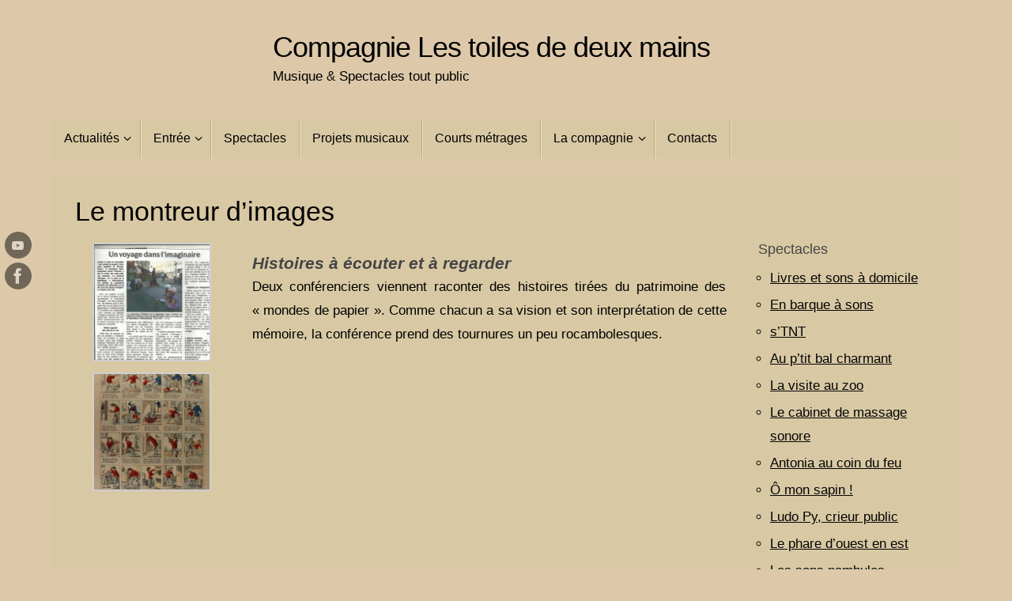

--- FILE ---
content_type: text/html; charset=UTF-8
request_url: http://lestoilesdedeuxmains.com/spectacles/le-montreur-dimages/
body_size: 17879
content:
<!DOCTYPE html>
<html lang="fr-FR">
<head>
<meta name="viewport" content="width=device-width, user-scalable=yes, initial-scale=1.0, minimum-scale=1.0, maximum-scale=3.0">
<meta http-equiv="Content-Type" content="text/html; charset=UTF-8" />
<link rel="profile" href="http://gmpg.org/xfn/11" />
<link rel="pingback" href="http://lestoilesdedeuxmains.com/xmlrpc.php" />
<title>Le montreur d&rsquo;images &#8211; Compagnie Les toiles de deux mains</title>
<meta name='robots' content='max-image-preview:large' />
<link rel="alternate" type="application/rss+xml" title="Compagnie Les toiles de deux mains &raquo; Flux" href="https://lestoilesdedeuxmains.com/feed/" />
<link rel="alternate" type="application/rss+xml" title="Compagnie Les toiles de deux mains &raquo; Flux des commentaires" href="https://lestoilesdedeuxmains.com/comments/feed/" />
<link rel="alternate" title="oEmbed (JSON)" type="application/json+oembed" href="https://lestoilesdedeuxmains.com/wp-json/oembed/1.0/embed?url=https%3A%2F%2Flestoilesdedeuxmains.com%2Fspectacles%2Fle-montreur-dimages%2F" />
<link rel="alternate" title="oEmbed (XML)" type="text/xml+oembed" href="https://lestoilesdedeuxmains.com/wp-json/oembed/1.0/embed?url=https%3A%2F%2Flestoilesdedeuxmains.com%2Fspectacles%2Fle-montreur-dimages%2F&#038;format=xml" />
		<!-- This site uses the Google Analytics by ExactMetrics plugin v8.11.1 - Using Analytics tracking - https://www.exactmetrics.com/ -->
							<script src="//www.googletagmanager.com/gtag/js?id=G-DS3W92W5DF"  data-cfasync="false" data-wpfc-render="false" type="text/javascript" async></script>
			<script data-cfasync="false" data-wpfc-render="false" type="text/javascript">
				var em_version = '8.11.1';
				var em_track_user = true;
				var em_no_track_reason = '';
								var ExactMetricsDefaultLocations = {"page_location":"https:\/\/lestoilesdedeuxmains.com\/spectacles\/le-montreur-dimages\/"};
								if ( typeof ExactMetricsPrivacyGuardFilter === 'function' ) {
					var ExactMetricsLocations = (typeof ExactMetricsExcludeQuery === 'object') ? ExactMetricsPrivacyGuardFilter( ExactMetricsExcludeQuery ) : ExactMetricsPrivacyGuardFilter( ExactMetricsDefaultLocations );
				} else {
					var ExactMetricsLocations = (typeof ExactMetricsExcludeQuery === 'object') ? ExactMetricsExcludeQuery : ExactMetricsDefaultLocations;
				}

								var disableStrs = [
										'ga-disable-G-DS3W92W5DF',
									];

				/* Function to detect opted out users */
				function __gtagTrackerIsOptedOut() {
					for (var index = 0; index < disableStrs.length; index++) {
						if (document.cookie.indexOf(disableStrs[index] + '=true') > -1) {
							return true;
						}
					}

					return false;
				}

				/* Disable tracking if the opt-out cookie exists. */
				if (__gtagTrackerIsOptedOut()) {
					for (var index = 0; index < disableStrs.length; index++) {
						window[disableStrs[index]] = true;
					}
				}

				/* Opt-out function */
				function __gtagTrackerOptout() {
					for (var index = 0; index < disableStrs.length; index++) {
						document.cookie = disableStrs[index] + '=true; expires=Thu, 31 Dec 2099 23:59:59 UTC; path=/';
						window[disableStrs[index]] = true;
					}
				}

				if ('undefined' === typeof gaOptout) {
					function gaOptout() {
						__gtagTrackerOptout();
					}
				}
								window.dataLayer = window.dataLayer || [];

				window.ExactMetricsDualTracker = {
					helpers: {},
					trackers: {},
				};
				if (em_track_user) {
					function __gtagDataLayer() {
						dataLayer.push(arguments);
					}

					function __gtagTracker(type, name, parameters) {
						if (!parameters) {
							parameters = {};
						}

						if (parameters.send_to) {
							__gtagDataLayer.apply(null, arguments);
							return;
						}

						if (type === 'event') {
														parameters.send_to = exactmetrics_frontend.v4_id;
							var hookName = name;
							if (typeof parameters['event_category'] !== 'undefined') {
								hookName = parameters['event_category'] + ':' + name;
							}

							if (typeof ExactMetricsDualTracker.trackers[hookName] !== 'undefined') {
								ExactMetricsDualTracker.trackers[hookName](parameters);
							} else {
								__gtagDataLayer('event', name, parameters);
							}
							
						} else {
							__gtagDataLayer.apply(null, arguments);
						}
					}

					__gtagTracker('js', new Date());
					__gtagTracker('set', {
						'developer_id.dNDMyYj': true,
											});
					if ( ExactMetricsLocations.page_location ) {
						__gtagTracker('set', ExactMetricsLocations);
					}
										__gtagTracker('config', 'G-DS3W92W5DF', {"forceSSL":"true"} );
										window.gtag = __gtagTracker;										(function () {
						/* https://developers.google.com/analytics/devguides/collection/analyticsjs/ */
						/* ga and __gaTracker compatibility shim. */
						var noopfn = function () {
							return null;
						};
						var newtracker = function () {
							return new Tracker();
						};
						var Tracker = function () {
							return null;
						};
						var p = Tracker.prototype;
						p.get = noopfn;
						p.set = noopfn;
						p.send = function () {
							var args = Array.prototype.slice.call(arguments);
							args.unshift('send');
							__gaTracker.apply(null, args);
						};
						var __gaTracker = function () {
							var len = arguments.length;
							if (len === 0) {
								return;
							}
							var f = arguments[len - 1];
							if (typeof f !== 'object' || f === null || typeof f.hitCallback !== 'function') {
								if ('send' === arguments[0]) {
									var hitConverted, hitObject = false, action;
									if ('event' === arguments[1]) {
										if ('undefined' !== typeof arguments[3]) {
											hitObject = {
												'eventAction': arguments[3],
												'eventCategory': arguments[2],
												'eventLabel': arguments[4],
												'value': arguments[5] ? arguments[5] : 1,
											}
										}
									}
									if ('pageview' === arguments[1]) {
										if ('undefined' !== typeof arguments[2]) {
											hitObject = {
												'eventAction': 'page_view',
												'page_path': arguments[2],
											}
										}
									}
									if (typeof arguments[2] === 'object') {
										hitObject = arguments[2];
									}
									if (typeof arguments[5] === 'object') {
										Object.assign(hitObject, arguments[5]);
									}
									if ('undefined' !== typeof arguments[1].hitType) {
										hitObject = arguments[1];
										if ('pageview' === hitObject.hitType) {
											hitObject.eventAction = 'page_view';
										}
									}
									if (hitObject) {
										action = 'timing' === arguments[1].hitType ? 'timing_complete' : hitObject.eventAction;
										hitConverted = mapArgs(hitObject);
										__gtagTracker('event', action, hitConverted);
									}
								}
								return;
							}

							function mapArgs(args) {
								var arg, hit = {};
								var gaMap = {
									'eventCategory': 'event_category',
									'eventAction': 'event_action',
									'eventLabel': 'event_label',
									'eventValue': 'event_value',
									'nonInteraction': 'non_interaction',
									'timingCategory': 'event_category',
									'timingVar': 'name',
									'timingValue': 'value',
									'timingLabel': 'event_label',
									'page': 'page_path',
									'location': 'page_location',
									'title': 'page_title',
									'referrer' : 'page_referrer',
								};
								for (arg in args) {
																		if (!(!args.hasOwnProperty(arg) || !gaMap.hasOwnProperty(arg))) {
										hit[gaMap[arg]] = args[arg];
									} else {
										hit[arg] = args[arg];
									}
								}
								return hit;
							}

							try {
								f.hitCallback();
							} catch (ex) {
							}
						};
						__gaTracker.create = newtracker;
						__gaTracker.getByName = newtracker;
						__gaTracker.getAll = function () {
							return [];
						};
						__gaTracker.remove = noopfn;
						__gaTracker.loaded = true;
						window['__gaTracker'] = __gaTracker;
					})();
									} else {
										console.log("");
					(function () {
						function __gtagTracker() {
							return null;
						}

						window['__gtagTracker'] = __gtagTracker;
						window['gtag'] = __gtagTracker;
					})();
									}
			</script>
							<!-- / Google Analytics by ExactMetrics -->
		<style id='wp-img-auto-sizes-contain-inline-css' type='text/css'>
img:is([sizes=auto i],[sizes^="auto," i]){contain-intrinsic-size:3000px 1500px}
/*# sourceURL=wp-img-auto-sizes-contain-inline-css */
</style>
<style id='wp-emoji-styles-inline-css' type='text/css'>

	img.wp-smiley, img.emoji {
		display: inline !important;
		border: none !important;
		box-shadow: none !important;
		height: 1em !important;
		width: 1em !important;
		margin: 0 0.07em !important;
		vertical-align: -0.1em !important;
		background: none !important;
		padding: 0 !important;
	}
/*# sourceURL=wp-emoji-styles-inline-css */
</style>
<style id='wp-block-library-inline-css' type='text/css'>
:root{--wp-block-synced-color:#7a00df;--wp-block-synced-color--rgb:122,0,223;--wp-bound-block-color:var(--wp-block-synced-color);--wp-editor-canvas-background:#ddd;--wp-admin-theme-color:#007cba;--wp-admin-theme-color--rgb:0,124,186;--wp-admin-theme-color-darker-10:#006ba1;--wp-admin-theme-color-darker-10--rgb:0,107,160.5;--wp-admin-theme-color-darker-20:#005a87;--wp-admin-theme-color-darker-20--rgb:0,90,135;--wp-admin-border-width-focus:2px}@media (min-resolution:192dpi){:root{--wp-admin-border-width-focus:1.5px}}.wp-element-button{cursor:pointer}:root .has-very-light-gray-background-color{background-color:#eee}:root .has-very-dark-gray-background-color{background-color:#313131}:root .has-very-light-gray-color{color:#eee}:root .has-very-dark-gray-color{color:#313131}:root .has-vivid-green-cyan-to-vivid-cyan-blue-gradient-background{background:linear-gradient(135deg,#00d084,#0693e3)}:root .has-purple-crush-gradient-background{background:linear-gradient(135deg,#34e2e4,#4721fb 50%,#ab1dfe)}:root .has-hazy-dawn-gradient-background{background:linear-gradient(135deg,#faaca8,#dad0ec)}:root .has-subdued-olive-gradient-background{background:linear-gradient(135deg,#fafae1,#67a671)}:root .has-atomic-cream-gradient-background{background:linear-gradient(135deg,#fdd79a,#004a59)}:root .has-nightshade-gradient-background{background:linear-gradient(135deg,#330968,#31cdcf)}:root .has-midnight-gradient-background{background:linear-gradient(135deg,#020381,#2874fc)}:root{--wp--preset--font-size--normal:16px;--wp--preset--font-size--huge:42px}.has-regular-font-size{font-size:1em}.has-larger-font-size{font-size:2.625em}.has-normal-font-size{font-size:var(--wp--preset--font-size--normal)}.has-huge-font-size{font-size:var(--wp--preset--font-size--huge)}.has-text-align-center{text-align:center}.has-text-align-left{text-align:left}.has-text-align-right{text-align:right}.has-fit-text{white-space:nowrap!important}#end-resizable-editor-section{display:none}.aligncenter{clear:both}.items-justified-left{justify-content:flex-start}.items-justified-center{justify-content:center}.items-justified-right{justify-content:flex-end}.items-justified-space-between{justify-content:space-between}.screen-reader-text{border:0;clip-path:inset(50%);height:1px;margin:-1px;overflow:hidden;padding:0;position:absolute;width:1px;word-wrap:normal!important}.screen-reader-text:focus{background-color:#ddd;clip-path:none;color:#444;display:block;font-size:1em;height:auto;left:5px;line-height:normal;padding:15px 23px 14px;text-decoration:none;top:5px;width:auto;z-index:100000}html :where(.has-border-color){border-style:solid}html :where([style*=border-top-color]){border-top-style:solid}html :where([style*=border-right-color]){border-right-style:solid}html :where([style*=border-bottom-color]){border-bottom-style:solid}html :where([style*=border-left-color]){border-left-style:solid}html :where([style*=border-width]){border-style:solid}html :where([style*=border-top-width]){border-top-style:solid}html :where([style*=border-right-width]){border-right-style:solid}html :where([style*=border-bottom-width]){border-bottom-style:solid}html :where([style*=border-left-width]){border-left-style:solid}html :where(img[class*=wp-image-]){height:auto;max-width:100%}:where(figure){margin:0 0 1em}html :where(.is-position-sticky){--wp-admin--admin-bar--position-offset:var(--wp-admin--admin-bar--height,0px)}@media screen and (max-width:600px){html :where(.is-position-sticky){--wp-admin--admin-bar--position-offset:0px}}

/*# sourceURL=wp-block-library-inline-css */
</style><style id='global-styles-inline-css' type='text/css'>
:root{--wp--preset--aspect-ratio--square: 1;--wp--preset--aspect-ratio--4-3: 4/3;--wp--preset--aspect-ratio--3-4: 3/4;--wp--preset--aspect-ratio--3-2: 3/2;--wp--preset--aspect-ratio--2-3: 2/3;--wp--preset--aspect-ratio--16-9: 16/9;--wp--preset--aspect-ratio--9-16: 9/16;--wp--preset--color--black: #000000;--wp--preset--color--cyan-bluish-gray: #abb8c3;--wp--preset--color--white: #ffffff;--wp--preset--color--pale-pink: #f78da7;--wp--preset--color--vivid-red: #cf2e2e;--wp--preset--color--luminous-vivid-orange: #ff6900;--wp--preset--color--luminous-vivid-amber: #fcb900;--wp--preset--color--light-green-cyan: #7bdcb5;--wp--preset--color--vivid-green-cyan: #00d084;--wp--preset--color--pale-cyan-blue: #8ed1fc;--wp--preset--color--vivid-cyan-blue: #0693e3;--wp--preset--color--vivid-purple: #9b51e0;--wp--preset--gradient--vivid-cyan-blue-to-vivid-purple: linear-gradient(135deg,rgb(6,147,227) 0%,rgb(155,81,224) 100%);--wp--preset--gradient--light-green-cyan-to-vivid-green-cyan: linear-gradient(135deg,rgb(122,220,180) 0%,rgb(0,208,130) 100%);--wp--preset--gradient--luminous-vivid-amber-to-luminous-vivid-orange: linear-gradient(135deg,rgb(252,185,0) 0%,rgb(255,105,0) 100%);--wp--preset--gradient--luminous-vivid-orange-to-vivid-red: linear-gradient(135deg,rgb(255,105,0) 0%,rgb(207,46,46) 100%);--wp--preset--gradient--very-light-gray-to-cyan-bluish-gray: linear-gradient(135deg,rgb(238,238,238) 0%,rgb(169,184,195) 100%);--wp--preset--gradient--cool-to-warm-spectrum: linear-gradient(135deg,rgb(74,234,220) 0%,rgb(151,120,209) 20%,rgb(207,42,186) 40%,rgb(238,44,130) 60%,rgb(251,105,98) 80%,rgb(254,248,76) 100%);--wp--preset--gradient--blush-light-purple: linear-gradient(135deg,rgb(255,206,236) 0%,rgb(152,150,240) 100%);--wp--preset--gradient--blush-bordeaux: linear-gradient(135deg,rgb(254,205,165) 0%,rgb(254,45,45) 50%,rgb(107,0,62) 100%);--wp--preset--gradient--luminous-dusk: linear-gradient(135deg,rgb(255,203,112) 0%,rgb(199,81,192) 50%,rgb(65,88,208) 100%);--wp--preset--gradient--pale-ocean: linear-gradient(135deg,rgb(255,245,203) 0%,rgb(182,227,212) 50%,rgb(51,167,181) 100%);--wp--preset--gradient--electric-grass: linear-gradient(135deg,rgb(202,248,128) 0%,rgb(113,206,126) 100%);--wp--preset--gradient--midnight: linear-gradient(135deg,rgb(2,3,129) 0%,rgb(40,116,252) 100%);--wp--preset--font-size--small: 13px;--wp--preset--font-size--medium: 20px;--wp--preset--font-size--large: 36px;--wp--preset--font-size--x-large: 42px;--wp--preset--spacing--20: 0.44rem;--wp--preset--spacing--30: 0.67rem;--wp--preset--spacing--40: 1rem;--wp--preset--spacing--50: 1.5rem;--wp--preset--spacing--60: 2.25rem;--wp--preset--spacing--70: 3.38rem;--wp--preset--spacing--80: 5.06rem;--wp--preset--shadow--natural: 6px 6px 9px rgba(0, 0, 0, 0.2);--wp--preset--shadow--deep: 12px 12px 50px rgba(0, 0, 0, 0.4);--wp--preset--shadow--sharp: 6px 6px 0px rgba(0, 0, 0, 0.2);--wp--preset--shadow--outlined: 6px 6px 0px -3px rgb(255, 255, 255), 6px 6px rgb(0, 0, 0);--wp--preset--shadow--crisp: 6px 6px 0px rgb(0, 0, 0);}:where(.is-layout-flex){gap: 0.5em;}:where(.is-layout-grid){gap: 0.5em;}body .is-layout-flex{display: flex;}.is-layout-flex{flex-wrap: wrap;align-items: center;}.is-layout-flex > :is(*, div){margin: 0;}body .is-layout-grid{display: grid;}.is-layout-grid > :is(*, div){margin: 0;}:where(.wp-block-columns.is-layout-flex){gap: 2em;}:where(.wp-block-columns.is-layout-grid){gap: 2em;}:where(.wp-block-post-template.is-layout-flex){gap: 1.25em;}:where(.wp-block-post-template.is-layout-grid){gap: 1.25em;}.has-black-color{color: var(--wp--preset--color--black) !important;}.has-cyan-bluish-gray-color{color: var(--wp--preset--color--cyan-bluish-gray) !important;}.has-white-color{color: var(--wp--preset--color--white) !important;}.has-pale-pink-color{color: var(--wp--preset--color--pale-pink) !important;}.has-vivid-red-color{color: var(--wp--preset--color--vivid-red) !important;}.has-luminous-vivid-orange-color{color: var(--wp--preset--color--luminous-vivid-orange) !important;}.has-luminous-vivid-amber-color{color: var(--wp--preset--color--luminous-vivid-amber) !important;}.has-light-green-cyan-color{color: var(--wp--preset--color--light-green-cyan) !important;}.has-vivid-green-cyan-color{color: var(--wp--preset--color--vivid-green-cyan) !important;}.has-pale-cyan-blue-color{color: var(--wp--preset--color--pale-cyan-blue) !important;}.has-vivid-cyan-blue-color{color: var(--wp--preset--color--vivid-cyan-blue) !important;}.has-vivid-purple-color{color: var(--wp--preset--color--vivid-purple) !important;}.has-black-background-color{background-color: var(--wp--preset--color--black) !important;}.has-cyan-bluish-gray-background-color{background-color: var(--wp--preset--color--cyan-bluish-gray) !important;}.has-white-background-color{background-color: var(--wp--preset--color--white) !important;}.has-pale-pink-background-color{background-color: var(--wp--preset--color--pale-pink) !important;}.has-vivid-red-background-color{background-color: var(--wp--preset--color--vivid-red) !important;}.has-luminous-vivid-orange-background-color{background-color: var(--wp--preset--color--luminous-vivid-orange) !important;}.has-luminous-vivid-amber-background-color{background-color: var(--wp--preset--color--luminous-vivid-amber) !important;}.has-light-green-cyan-background-color{background-color: var(--wp--preset--color--light-green-cyan) !important;}.has-vivid-green-cyan-background-color{background-color: var(--wp--preset--color--vivid-green-cyan) !important;}.has-pale-cyan-blue-background-color{background-color: var(--wp--preset--color--pale-cyan-blue) !important;}.has-vivid-cyan-blue-background-color{background-color: var(--wp--preset--color--vivid-cyan-blue) !important;}.has-vivid-purple-background-color{background-color: var(--wp--preset--color--vivid-purple) !important;}.has-black-border-color{border-color: var(--wp--preset--color--black) !important;}.has-cyan-bluish-gray-border-color{border-color: var(--wp--preset--color--cyan-bluish-gray) !important;}.has-white-border-color{border-color: var(--wp--preset--color--white) !important;}.has-pale-pink-border-color{border-color: var(--wp--preset--color--pale-pink) !important;}.has-vivid-red-border-color{border-color: var(--wp--preset--color--vivid-red) !important;}.has-luminous-vivid-orange-border-color{border-color: var(--wp--preset--color--luminous-vivid-orange) !important;}.has-luminous-vivid-amber-border-color{border-color: var(--wp--preset--color--luminous-vivid-amber) !important;}.has-light-green-cyan-border-color{border-color: var(--wp--preset--color--light-green-cyan) !important;}.has-vivid-green-cyan-border-color{border-color: var(--wp--preset--color--vivid-green-cyan) !important;}.has-pale-cyan-blue-border-color{border-color: var(--wp--preset--color--pale-cyan-blue) !important;}.has-vivid-cyan-blue-border-color{border-color: var(--wp--preset--color--vivid-cyan-blue) !important;}.has-vivid-purple-border-color{border-color: var(--wp--preset--color--vivid-purple) !important;}.has-vivid-cyan-blue-to-vivid-purple-gradient-background{background: var(--wp--preset--gradient--vivid-cyan-blue-to-vivid-purple) !important;}.has-light-green-cyan-to-vivid-green-cyan-gradient-background{background: var(--wp--preset--gradient--light-green-cyan-to-vivid-green-cyan) !important;}.has-luminous-vivid-amber-to-luminous-vivid-orange-gradient-background{background: var(--wp--preset--gradient--luminous-vivid-amber-to-luminous-vivid-orange) !important;}.has-luminous-vivid-orange-to-vivid-red-gradient-background{background: var(--wp--preset--gradient--luminous-vivid-orange-to-vivid-red) !important;}.has-very-light-gray-to-cyan-bluish-gray-gradient-background{background: var(--wp--preset--gradient--very-light-gray-to-cyan-bluish-gray) !important;}.has-cool-to-warm-spectrum-gradient-background{background: var(--wp--preset--gradient--cool-to-warm-spectrum) !important;}.has-blush-light-purple-gradient-background{background: var(--wp--preset--gradient--blush-light-purple) !important;}.has-blush-bordeaux-gradient-background{background: var(--wp--preset--gradient--blush-bordeaux) !important;}.has-luminous-dusk-gradient-background{background: var(--wp--preset--gradient--luminous-dusk) !important;}.has-pale-ocean-gradient-background{background: var(--wp--preset--gradient--pale-ocean) !important;}.has-electric-grass-gradient-background{background: var(--wp--preset--gradient--electric-grass) !important;}.has-midnight-gradient-background{background: var(--wp--preset--gradient--midnight) !important;}.has-small-font-size{font-size: var(--wp--preset--font-size--small) !important;}.has-medium-font-size{font-size: var(--wp--preset--font-size--medium) !important;}.has-large-font-size{font-size: var(--wp--preset--font-size--large) !important;}.has-x-large-font-size{font-size: var(--wp--preset--font-size--x-large) !important;}
/*# sourceURL=global-styles-inline-css */
</style>

<style id='classic-theme-styles-inline-css' type='text/css'>
/*! This file is auto-generated */
.wp-block-button__link{color:#fff;background-color:#32373c;border-radius:9999px;box-shadow:none;text-decoration:none;padding:calc(.667em + 2px) calc(1.333em + 2px);font-size:1.125em}.wp-block-file__button{background:#32373c;color:#fff;text-decoration:none}
/*# sourceURL=/wp-includes/css/classic-themes.min.css */
</style>
<link rel='stylesheet' id='bwg_fonts-css' href='http://lestoilesdedeuxmains.com/wp-content/plugins/photo-gallery/css/bwg-fonts/fonts.css?ver=0.0.1' type='text/css' media='all' />
<link rel='stylesheet' id='sumoselect-css' href='http://lestoilesdedeuxmains.com/wp-content/plugins/photo-gallery/css/sumoselect.min.css?ver=3.4.6' type='text/css' media='all' />
<link rel='stylesheet' id='mCustomScrollbar-css' href='http://lestoilesdedeuxmains.com/wp-content/plugins/photo-gallery/css/jquery.mCustomScrollbar.min.css?ver=3.1.5' type='text/css' media='all' />
<link rel='stylesheet' id='bwg_googlefonts-css' href='https://fonts.googleapis.com/css?family=Ubuntu&#038;subset=greek,latin,greek-ext,vietnamese,cyrillic-ext,latin-ext,cyrillic' type='text/css' media='all' />
<link rel='stylesheet' id='bwg_frontend-css' href='http://lestoilesdedeuxmains.com/wp-content/plugins/photo-gallery/css/styles.min.css?ver=1.8.35' type='text/css' media='all' />
<link rel='stylesheet' id='siteorigin-panels-front-css' href='http://lestoilesdedeuxmains.com/wp-content/plugins/siteorigin-panels/css/front-flex.min.css?ver=2.33.5' type='text/css' media='all' />
<link rel='stylesheet' id='tempera-fonts-css' href='http://lestoilesdedeuxmains.com/wp-content/themes/tempera/fonts/fontfaces.css?ver=1.8.3' type='text/css' media='all' />
<link rel='stylesheet' id='tempera-style-css' href='http://lestoilesdedeuxmains.com/wp-content/themes/tempera/style.css?ver=1.8.3' type='text/css' media='all' />
<style id='tempera-style-inline-css' type='text/css'>
#header, #main, #topbar-inner { max-width: 1150px; } #container.one-column { } #container.two-columns-right #secondary { width:250px; float:right; } #container.two-columns-right #content { width:calc(100% - 280px); float:left; } #container.two-columns-left #primary { width:250px; float:left; } #container.two-columns-left #content { width:calc(100% - 280px); float:right; } #container.three-columns-right .sidey { width:125px; float:left; } #container.three-columns-right #primary { margin-left:15px; margin-right:15px; } #container.three-columns-right #content { width: calc(100% - 280px); float:left;} #container.three-columns-left .sidey { width:125px; float:left; } #container.three-columns-left #secondary {margin-left:15px; margin-right:15px; } #container.three-columns-left #content { width: calc(100% - 280px); float:right; } #container.three-columns-sided .sidey { width:125px; float:left; } #container.three-columns-sided #secondary { float:right; } #container.three-columns-sided #content { width: calc(100% - 310px); float:right; margin: 0 155px 0 -1150px; } body { font-family: Arial, Helvetica, sans-serif; } #content h1.entry-title a, #content h2.entry-title a, #content h1.entry-title , #content h2.entry-title { font-family: Arial, Helvetica, sans-serif; } .widget-title, .widget-title a { font-family: Arial, Helvetica, sans-serif; } .entry-content h1, .entry-content h2, .entry-content h3, .entry-content h4, .entry-content h5, .entry-content h6, #comments #reply-title, .nivo-caption h2, #front-text1 h2, #front-text2 h2, .column-header-image, .column-header-noimage { font-family: Arial, Helvetica, sans-serif; } #site-title span a { font-family: Arial, Helvetica, sans-serif; } #access ul li a, #access ul li a span { font-family: Arial, Helvetica, sans-serif; } body { color: #000000; background-color: #f27d50 } a { color: #050505; } a:hover,.entry-meta span a:hover, .comments-link a:hover { color: #D6341D; } #header { ; } #site-title span a { color:#000000; } #site-description { color:#000000; } .socials a { background-color: #050505; } .socials .socials-hover { background-color: #D6341D; } /* Main menu top level */ #access a, #nav-toggle span, li.menu-main-search .searchform input[type="search"] { color: #000000; } li.menu-main-search .searchform input[type="search"] { background-color: #f0e1bc; border-left-color: #baab86; } #access, #nav-toggle {background-color: #d8c9a4; } #access > .menu > ul > li > a > span { border-color: #baab86; -webkit-box-shadow: 1px 0 0 #f0e1bc; box-shadow: 1px 0 0 #f0e1bc; } /*.rtl #access > .menu > ul > li > a > span { -webkit-box-shadow: -1px 0 0 #f0e1bc; box-shadow: -1px 0 0 #f0e1bc; } */ #access a:hover {background-color: #e5d6b1; } #access ul li.current_page_item > a, #access ul li.current-menu-item > a, #access ul li.current_page_ancestor > a, #access ul li.current-menu-ancestor > a { background-color: #e5d6b1; } /* Main menu Submenus */ #access > .menu > ul > li > ul:before {border-bottom-color:#d8c9a4;} #access ul ul ul li:first-child:before { border-right-color:#d8c9a4;} #access ul ul li { background-color:#d8c9a4; border-top-color:#e6d7b2; border-bottom-color:#cdbe99} #access ul ul li a{color:#000000} #access ul ul li a:hover{background:#e6d7b2} #access ul ul li.current_page_item > a, #access ul ul li.current-menu-item > a, #access ul ul li.current_page_ancestor > a, #access ul ul li.current-menu-ancestor > a { background-color:#e6d7b2; } #topbar { background-color: #7c0310;border-bottom-color:#a42b38; box-shadow:3px 0 3px #540000; } .topmenu ul li a, .topmenu .searchsubmit { color: #ffffff; } .topmenu ul li a:hover, .topmenu .searchform input[type="search"] { color: #EEEEEE; border-bottom-color: rgba( 22,147,165, 0.5); } #main { background-color: #d8c9a4; } #author-info, #entry-author-info, #content .page-title { border-color: #1693A5; background: #F7F7F7; } #entry-author-info #author-avatar, #author-info #author-avatar { border-color: #EEEEEE; } .sidey .widget-container { color: #1693A5; ; } .sidey .widget-title { color: #1693A5; background-color: #F7F7F7;border-color:#cfcfcf;} .sidey .widget-container a {} .sidey .widget-container a:hover {} .entry-content h1, .entry-content h2, .entry-content h3, .entry-content h4, .entry-content h5, .entry-content h6 { color: #444444; } .sticky .entry-header {border-color:#1693A5 } .entry-title, .entry-title a { color: #000000; } .entry-title a:hover { color: #000000; } #content span.entry-format { color: #000000; background-color: #d8c9a4; } #footer { color: #000000; background-color: #caa65c; } #footer2 { color: #000000; background-color: #d8c9a4; } #footer a { ; } #footer a:hover { ; } #footer2 a, .footermenu ul li:after { ; } #footer2 a:hover { ; } #footer .widget-container { color: #333333; ; } #footer .widget-title { color: #666666; background-color: #F7F7F7;border-color:#cfcfcf } a.continue-reading-link, #cryout_ajax_more_trigger { color:#000000; background:#d8c9a4; border-bottom-color:#1693A5; } a.continue-reading-link:hover { border-bottom-color:#D6341D; } a.continue-reading-link i.crycon-right-dir {color:#1693A5} a.continue-reading-link:hover i.crycon-right-dir {color:#D6341D} .page-link a, .page-link > span > em {border-color:#CCCCCC} .columnmore a {background:#1693A5;color:#F7F7F7} .columnmore a:hover {background:#D6341D;} .button, #respond .form-submit input#submit, input[type="submit"], input[type="reset"] { background-color: #1693A5; } .button:hover, #respond .form-submit input#submit:hover { background-color: #D6341D; } .entry-content tr th, .entry-content thead th { color: #444444; } .entry-content table, .entry-content fieldset, .entry-content tr td, .entry-content tr th, .entry-content thead th { border-color: #CCCCCC; } .entry-content tr.even td { background-color: #F7F7F7 !important; } hr { border-color: #CCCCCC; } input[type="text"], input[type="password"], input[type="email"], textarea, select, input[type="color"],input[type="date"],input[type="datetime"],input[type="datetime-local"],input[type="month"],input[type="number"],input[type="range"], input[type="search"],input[type="tel"],input[type="time"],input[type="url"],input[type="week"] { background-color: #F7F7F7; border-color: #CCCCCC #EEEEEE #EEEEEE #CCCCCC; color: #000000; } input[type="submit"], input[type="reset"] { color: #d8c9a4; background-color: #1693A5; } input[type="text"]:hover, input[type="password"]:hover, input[type="email"]:hover, textarea:hover, input[type="color"]:hover, input[type="date"]:hover, input[type="datetime"]:hover, input[type="datetime-local"]:hover, input[type="month"]:hover, input[type="number"]:hover, input[type="range"]:hover, input[type="search"]:hover, input[type="tel"]:hover, input[type="time"]:hover, input[type="url"]:hover, input[type="week"]:hover { background-color: rgba(247,247,247,0.4); } .entry-content pre { border-color: #CCCCCC; border-bottom-color:#1693A5;} .entry-content code { background-color:#F7F7F7;} .entry-content blockquote { border-color: #EEEEEE; } abbr, acronym { border-color: #000000; } .comment-meta a { color: #000000; } #respond .form-allowed-tags { color: #000000; } .entry-meta .crycon-metas:before {color:#CCCCCC;} .entry-meta span a, .comments-link a, .entry-meta {color:#666666;} .entry-meta span a:hover, .comments-link a:hover {} .nav-next a:hover {} .nav-previous a:hover { } .pagination { border-color:#ededed;} .pagination span, .pagination a { background:#F7F7F7; border-left-color:#dddddd; border-right-color:#ffffff; } .pagination a:hover { background: #ffffff; } #searchform input[type="text"] {color:#000000;} .caption-accented .wp-caption { background-color:rgba(22,147,165,0.8); color:#d8c9a4} .tempera-image-one .entry-content img[class*='align'], .tempera-image-one .entry-summary img[class*='align'], .tempera-image-two .entry-content img[class*='align'], .tempera-image-two .entry-summary img[class*='align'], .tempera-image-one .entry-content [class*='wp-block'][class*='align'] img, .tempera-image-one .entry-summary [class*='wp-block'][class*='align'] img, .tempera-image-two .entry-content [class*='wp-block'][class*='align'] img, .tempera-image-two .entry-summary [class*='wp-block'][class*='align'] img { border-color:#1693A5;} html { font-size:17px; line-height:1.8; } .entry-content, .entry-summary, #frontpage blockquote { text-align:inherit; } .entry-content, .entry-summary, .widget-area { ; } #bg_image {display:block;margin:0 auto;} #content h1.entry-title, #content h2.entry-title { font-size:34px ;} .widget-title, .widget-title a { font-size:18px ;} h1 { font-size: 2.526em; } h2 { font-size: 2.202em; } h3 { font-size: 1.878em; } h4 { font-size: 1.554em; } h5 { font-size: 1.23em; } h6 { font-size: 0.906em; } #site-title { font-size:36px ;} #access ul li a, li.menu-main-search .searchform input[type="search"] { font-size:16px ;} .nocomments, .nocomments2 {display:none;} .comments-link span { display:none;} #header-container > div { margin:40px 0 0 280px;} .entry-content p, .entry-content ul, .entry-content ol, .entry-content dd, .entry-content pre, .entry-content hr, .entry-summary p, .commentlist p { margin-bottom: 1.0em; } header.entry-header > .entry-meta { display: none; } #toTop {background:#d8c9a4;margin-left:1300px;} #toTop:hover .crycon-back2top:before {color:#D6341D;} @media (max-width: 1195px) { #footer2 #toTop { position: relative; margin-left: auto !important; margin-right: auto !important; bottom: 0; display: block; width: 45px; border-radius: 4px 4px 0 0; opacity: 1; } } #main {margin-top:20px; } #forbottom {margin-left: 30px; margin-right: 30px;} #header-widget-area { width: 50%; } #branding { height:150px; } 
/* Tempera Custom CSS */
/*# sourceURL=tempera-style-inline-css */
</style>
<link rel='stylesheet' id='tempera-mobile-css' href='http://lestoilesdedeuxmains.com/wp-content/themes/tempera/styles/style-mobile.css?ver=1.8.3' type='text/css' media='all' />
<script type="text/javascript" src="http://lestoilesdedeuxmains.com/wp-content/plugins/google-analytics-dashboard-for-wp/assets/js/frontend-gtag.min.js?ver=8.11.1" id="exactmetrics-frontend-script-js" async="async" data-wp-strategy="async"></script>
<script data-cfasync="false" data-wpfc-render="false" type="text/javascript" id='exactmetrics-frontend-script-js-extra'>/* <![CDATA[ */
var exactmetrics_frontend = {"js_events_tracking":"true","download_extensions":"zip,mp3,mpeg,pdf,docx,pptx,xlsx,rar","inbound_paths":"[{\"path\":\"\\\/go\\\/\",\"label\":\"affiliate\"},{\"path\":\"\\\/recommend\\\/\",\"label\":\"affiliate\"}]","home_url":"https:\/\/lestoilesdedeuxmains.com","hash_tracking":"false","v4_id":"G-DS3W92W5DF"};/* ]]> */
</script>
<script type="text/javascript" src="http://lestoilesdedeuxmains.com/wp-includes/js/jquery/jquery.min.js?ver=3.7.1" id="jquery-core-js"></script>
<script type="text/javascript" src="http://lestoilesdedeuxmains.com/wp-includes/js/jquery/jquery-migrate.min.js?ver=3.4.1" id="jquery-migrate-js"></script>
<script type="text/javascript" src="http://lestoilesdedeuxmains.com/wp-content/plugins/photo-gallery/js/jquery.lazy.min.js?ver=1.8.35" id="bwg_lazyload-js"></script>
<script type="text/javascript" src="http://lestoilesdedeuxmains.com/wp-content/plugins/photo-gallery/js/jquery.sumoselect.min.js?ver=3.4.6" id="sumoselect-js"></script>
<script type="text/javascript" src="http://lestoilesdedeuxmains.com/wp-content/plugins/photo-gallery/js/tocca.min.js?ver=2.0.9" id="bwg_mobile-js"></script>
<script type="text/javascript" src="http://lestoilesdedeuxmains.com/wp-content/plugins/photo-gallery/js/jquery.mCustomScrollbar.concat.min.js?ver=3.1.5" id="mCustomScrollbar-js"></script>
<script type="text/javascript" src="http://lestoilesdedeuxmains.com/wp-content/plugins/photo-gallery/js/jquery.fullscreen.min.js?ver=0.6.0" id="jquery-fullscreen-js"></script>
<script type="text/javascript" id="bwg_frontend-js-extra">
/* <![CDATA[ */
var bwg_objectsL10n = {"bwg_field_required":"field is required.","bwg_mail_validation":"This is not a valid email address.","bwg_search_result":"There are no images matching your search.","bwg_select_tag":"Select Tag","bwg_order_by":"Order By","bwg_search":"Search","bwg_show_ecommerce":"Show Ecommerce","bwg_hide_ecommerce":"Hide Ecommerce","bwg_show_comments":"Show Comments","bwg_hide_comments":"Hide Comments","bwg_restore":"Restore","bwg_maximize":"Maximize","bwg_fullscreen":"Fullscreen","bwg_exit_fullscreen":"Exit Fullscreen","bwg_search_tag":"SEARCH...","bwg_tag_no_match":"No tags found","bwg_all_tags_selected":"All tags selected","bwg_tags_selected":"tags selected","play":"Play","pause":"Pause","is_pro":"","bwg_play":"Play","bwg_pause":"Pause","bwg_hide_info":"Hide info","bwg_show_info":"Show info","bwg_hide_rating":"Hide rating","bwg_show_rating":"Show rating","ok":"Ok","cancel":"Cancel","select_all":"Select all","lazy_load":"1","lazy_loader":"http://lestoilesdedeuxmains.com/wp-content/plugins/photo-gallery/images/ajax_loader.png","front_ajax":"0","bwg_tag_see_all":"see all tags","bwg_tag_see_less":"see less tags"};
//# sourceURL=bwg_frontend-js-extra
/* ]]> */
</script>
<script type="text/javascript" src="http://lestoilesdedeuxmains.com/wp-content/plugins/photo-gallery/js/scripts.min.js?ver=1.8.35" id="bwg_frontend-js"></script>
<link rel="https://api.w.org/" href="https://lestoilesdedeuxmains.com/wp-json/" /><link rel="alternate" title="JSON" type="application/json" href="https://lestoilesdedeuxmains.com/wp-json/wp/v2/pages/659" /><link rel="EditURI" type="application/rsd+xml" title="RSD" href="https://lestoilesdedeuxmains.com/xmlrpc.php?rsd" />
<meta name="generator" content="WordPress 6.9" />
<link rel="canonical" href="https://lestoilesdedeuxmains.com/spectacles/le-montreur-dimages/" />
<link rel='shortlink' href='https://lestoilesdedeuxmains.com/?p=659' />
<style type="text/css" id="custom-background-css">
body.custom-background { background-color: #ddc9aa; }
</style>
	<style media="all" id="siteorigin-panels-layouts-head">/* Layout 659 */ #pgc-659-0-0 { width:19.9561%;width:calc(19.9561% - ( 0.80043859649123 * 30px ) ) } #pgc-659-0-1 { width:56.25%;width:calc(56.25% - ( 0.4375 * 30px ) ) } #pgc-659-0-2 { width:23.7939%;width:calc(23.7939% - ( 0.76206140350877 * 30px ) ) } #pg-659-0 , #pl-659 .so-panel { margin-bottom:30px } #pgc-659-1-0 { width:100%;width:calc(100% - ( 0 * 30px ) ) } #pl-659 .so-panel:last-of-type { margin-bottom:0px } #panel-659-0-2-0> .panel-widget-style { background-color:#d8c9a4 } @media (max-width:780px){ #pg-659-0.panel-no-style, #pg-659-0.panel-has-style > .panel-row-style, #pg-659-0 , #pg-659-1.panel-no-style, #pg-659-1.panel-has-style > .panel-row-style, #pg-659-1 { -webkit-flex-direction:column;-ms-flex-direction:column;flex-direction:column } #pg-659-0 > .panel-grid-cell , #pg-659-0 > .panel-row-style > .panel-grid-cell , #pg-659-1 > .panel-grid-cell , #pg-659-1 > .panel-row-style > .panel-grid-cell { width:100%;margin-right:0 } #pgc-659-0-0 , #pgc-659-0-1 { margin-bottom:30px } #pl-659 .panel-grid-cell { padding:0 } #pl-659 .panel-grid .panel-grid-cell-empty { display:none } #pl-659 .panel-grid .panel-grid-cell-mobile-last { margin-bottom:0px }  } </style>	<!--[if lt IE 9]>
	<script>
	document.createElement('header');
	document.createElement('nav');
	document.createElement('section');
	document.createElement('article');
	document.createElement('aside');
	document.createElement('footer');
	</script>
	<![endif]-->
	</head>
<body class="wp-singular page-template-default page page-id-659 page-child parent-pageid-110 custom-background wp-theme-tempera siteorigin-panels siteorigin-panels-before-js metaslider-plugin tempera-image-five caption-light tempera-comment-placeholders tempera-menu-left tempera-topbarhide">

	<a class="skip-link screen-reader-text" href="#main" title="Passer au contenu"> Passer au contenu </a>
	
<div id="wrapper" class="hfeed">
<div id="topbar" ><div id="topbar-inner">  </div></div>
<div class="socials" id="slefts">
			<a  target="_blank"  href="https://www.youtube.com/@Lestoilesdedeuxmains"
			class="socialicons social-YouTube" title="YouTube">
				<img alt="YouTube" src="http://lestoilesdedeuxmains.com/wp-content/themes/tempera/images/socials/YouTube.png" />
			</a>
			<a  target="_blank"  href="https://www.facebook.com/profile.php?id=61573644356660"
			class="socialicons social-Facebook" title="Facebook">
				<img alt="Facebook" src="http://lestoilesdedeuxmains.com/wp-content/themes/tempera/images/socials/Facebook.png" />
			</a></div>
<div id="header-full">
	<header id="header">
		<div id="masthead">
			<div id="branding" role="banner" >
					<div id="header-container">
	<div><div id="site-title"><span> <a href="https://lestoilesdedeuxmains.com/" title="Compagnie Les toiles de deux mains" rel="home">Compagnie Les toiles de deux mains</a> </span></div><div id="site-description" >Musique &amp; Spectacles tout public</div></div></div>								<div style="clear:both;"></div>
			</div><!-- #branding -->
			<button id="nav-toggle"><span>&nbsp;</span></button>
			<nav id="access" class="jssafe" role="navigation">
					<div class="skip-link screen-reader-text"><a href="#content" title="Passer au contenu">
		Passer au contenu	</a></div>
	<div class="menu"><ul id="prime_nav" class="menu"><li id="menu-item-2663" class="menu-item menu-item-type-post_type menu-item-object-page menu-item-has-children menu-item-2663"><a href="https://lestoilesdedeuxmains.com/agenda/"><span>Actualités</span></a>
<ul class="sub-menu">
	<li id="menu-item-3108" class="menu-item menu-item-type-post_type menu-item-object-page menu-item-3108"><a href="https://lestoilesdedeuxmains.com/agenda/agenda-2026/"><span>Agenda 2026</span></a></li>
	<li id="menu-item-2665" class="menu-item menu-item-type-post_type menu-item-object-page menu-item-2665"><a href="https://lestoilesdedeuxmains.com/agenda/dates-passees/"><span>Dates passées</span></a></li>
</ul>
</li>
<li id="menu-item-3149" class="menu-item menu-item-type-post_type menu-item-object-page menu-item-has-children menu-item-3149"><a href="https://lestoilesdedeuxmains.com/entree-publics-2/"><span>Entrée</span></a>
<ul class="sub-menu">
	<li id="menu-item-3137" class="menu-item menu-item-type-post_type menu-item-object-page menu-item-3137"><a href="https://lestoilesdedeuxmains.com/entree-publics-2/tout-public/"><span>Tout public</span></a></li>
	<li id="menu-item-3159" class="menu-item menu-item-type-post_type menu-item-object-page menu-item-3159"><a href="https://lestoilesdedeuxmains.com/entree-publics-2/projets-jeune-public/"><span>Jeune public</span></a></li>
	<li id="menu-item-3166" class="menu-item menu-item-type-post_type menu-item-object-page menu-item-3166"><a href="https://lestoilesdedeuxmains.com/entree-publics-2/mediation/"><span>Médiation</span></a></li>
</ul>
</li>
<li id="menu-item-2674" class="menu-item menu-item-type-post_type menu-item-object-page current-page-ancestor menu-item-2674"><a href="https://lestoilesdedeuxmains.com/spectacles/"><span>Spectacles</span></a></li>
<li id="menu-item-2669" class="menu-item menu-item-type-post_type menu-item-object-page menu-item-2669"><a href="https://lestoilesdedeuxmains.com/projets-musicaux/"><span>Projets musicaux</span></a></li>
<li id="menu-item-2673" class="menu-item menu-item-type-post_type menu-item-object-page menu-item-2673"><a href="https://lestoilesdedeuxmains.com/films/"><span>Courts métrages</span></a></li>
<li id="menu-item-2666" class="menu-item menu-item-type-post_type menu-item-object-page menu-item-has-children menu-item-2666"><a href="https://lestoilesdedeuxmains.com/la-compagnie/"><span>La compagnie</span></a>
<ul class="sub-menu">
	<li id="menu-item-2667" class="menu-item menu-item-type-post_type menu-item-object-page menu-item-2667"><a href="https://lestoilesdedeuxmains.com/la-compagnie/les-artistes-2/"><span>L’équipe</span></a></li>
	<li id="menu-item-2668" class="menu-item menu-item-type-post_type menu-item-object-page menu-item-2668"><a href="https://lestoilesdedeuxmains.com/liens/"><span>Liens &#038; Partenaires</span></a></li>
	<li id="menu-item-2671" class="menu-item menu-item-type-post_type menu-item-object-page menu-item-2671"><a href="https://lestoilesdedeuxmains.com/videos/"><span>Galerie videos</span></a></li>
</ul>
</li>
<li id="menu-item-2672" class="menu-item menu-item-type-post_type menu-item-object-page menu-item-2672"><a href="https://lestoilesdedeuxmains.com/contacts/"><span>Contacts</span></a></li>
</ul></div>			</nav><!-- #access -->
		</div><!-- #masthead -->
	</header><!-- #header -->
</div><!-- #header-full -->

<div style="clear:both;height:0;"> </div>

<div id="main" class="main">
			<div  id="forbottom" >
		
		<div style="clear:both;"> </div>

				<section id="container" class="one-column">

			<div id="content" role="main">
			
				
			<div id="post-659" class="post-659 page type-page status-publish hentry">
									<h1 class="entry-title">Le montreur d&rsquo;images</h1>
				
				<div class="entry-content">
					<div id="pl-659"  class="panel-layout" ><div id="pg-659-0"  class="panel-grid panel-no-style" ><div id="pgc-659-0-0"  class="panel-grid-cell" ><div id="panel-659-0-0-0" class="so-panel widget widget_sow-editor panel-first-child panel-last-child" data-index="0" ><div
			
			class="so-widget-sow-editor so-widget-sow-editor-base"
			
		>
<div class="siteorigin-widget-tinymce textwidget">
	
		<style type="text/css">
			#gallery-1 {
				margin: auto;
			}
			#gallery-1 .gallery-item {
				float: left;
				margin-top: 10px;
				text-align: center;
				width: 100%;
			}
			#gallery-1 img {
				border: 2px solid #cfcfcf;
			}
			#gallery-1 .gallery-caption {
				margin-left: 0;
			}
			/* see gallery_shortcode() in wp-includes/media.php */
		</style>
		<div id='gallery-1' class='gallery galleryid-659 gallery-columns-1 gallery-size-thumbnail'><dl class='gallery-item'>
			<dt class='gallery-icon landscape'>
				<a href='https://lestoilesdedeuxmains.com/wp-content/uploads/2015/10/Presse.jpg'><img decoding="async" width="150" height="150" src="https://lestoilesdedeuxmains.com/wp-content/uploads/2015/10/Presse-150x150.jpg" class="attachment-thumbnail size-thumbnail" alt="" aria-describedby="gallery-1-685" /></a>
			</dt>
				<dd class='wp-caption-text gallery-caption' id='gallery-1-685'>
				Article de presse
				</dd></dl><br style="clear: both" /><dl class='gallery-item'>
			<dt class='gallery-icon portrait'>
				<a href='https://lestoilesdedeuxmains.com/wp-content/uploads/2015/10/Pierre-Lébouriffé.jpg'><img decoding="async" width="150" height="150" src="https://lestoilesdedeuxmains.com/wp-content/uploads/2015/10/Pierre-Lébouriffé-150x150.jpg" class="attachment-thumbnail size-thumbnail" alt="" aria-describedby="gallery-1-684" /></a>
			</dt>
				<dd class='wp-caption-text gallery-caption' id='gallery-1-684'>
				Planche de Pierre L&rsquo;ébourrifé
				</dd></dl><br style="clear: both" />
		</div>

</div>
</div></div></div><div id="pgc-659-0-1"  class="panel-grid-cell" ><div id="panel-659-0-1-0" class="so-panel widget widget_black-studio-tinymce widget_black_studio_tinymce panel-first-child panel-last-child" data-index="1" ><div class="textwidget"><h5 style="text-align: justify;"><strong><em>Histoires à écouter et à regarder</em></strong> </h5>
<p style="text-align: justify;">Deux conférenciers viennent raconter des histoires tirées du patrimoine des « mondes de papier ». Comme chacun a sa vision et son interprétation de cette mémoire, la conférence prend des tournures un peu rocambolesques.</p>
<p><iframe width="900" height="675" src="https://www.youtube.com/embed/-R2jmUuzPmE?feature=oembed" frameborder="0" allowfullscreen></iframe></p>
<p style="text-align: justify;">Le spectacle utilise des images issues de l'ancienne imprimerie de Wissembourg, images que les conférenciers "diffusent" grâce à un kamishibai. Les thèmes abordés touchent des sujets universels : l'éducation, la mère, le rapport homme/femme, l'amour, la vengeance...</p>
<p style="text-align: justify;">A l'heure du "tout numérique", ce spectacle permet de remettre au goût du jour cet ancien métier du Montreur d'images qui colportait aussi bien des faits divers que des légendes, histoires, informations...</p>
<p style="text-align: center;"><strong>A partager en famille !</strong></p>
<p style="text-align: justify;"><span style="text-decoration: underline;">Acteurs-musiciens</span><br />Frédéric Duperray, jeu et percussion<br />Sébastien Jeser, jeu et contrebasse</p>
<p>
		<style type="text/css">
			#gallery-2 {
				margin: auto;
			}
			#gallery-2 .gallery-item {
				float: left;
				margin-top: 10px;
				text-align: center;
				width: 25%;
			}
			#gallery-2 img {
				border: 2px solid #cfcfcf;
			}
			#gallery-2 .gallery-caption {
				margin-left: 0;
			}
			/* see gallery_shortcode() in wp-includes/media.php */
		</style>
		<div id='gallery-2' class='gallery galleryid-659 gallery-columns-4 gallery-size-thumbnail'><dl class='gallery-item'>
			<dt class='gallery-icon landscape'>
				<a href='https://lestoilesdedeuxmains.com/wp-content/uploads/2015/10/DSC02440.jpg'><img loading="lazy" decoding="async" width="150" height="150" src="https://lestoilesdedeuxmains.com/wp-content/uploads/2015/10/DSC02440-150x150.jpg" class="attachment-thumbnail size-thumbnail" alt="" /></a>
			</dt></dl><dl class='gallery-item'>
			<dt class='gallery-icon landscape'>
				<a href='https://lestoilesdedeuxmains.com/wp-content/uploads/2015/10/DSC02464.jpg'><img loading="lazy" decoding="async" width="150" height="150" src="https://lestoilesdedeuxmains.com/wp-content/uploads/2015/10/DSC02464-150x150.jpg" class="attachment-thumbnail size-thumbnail" alt="" /></a>
			</dt></dl><dl class='gallery-item'>
			<dt class='gallery-icon portrait'>
				<a href='https://lestoilesdedeuxmains.com/wp-content/uploads/2015/10/DSC02463.jpg'><img loading="lazy" decoding="async" width="150" height="150" src="https://lestoilesdedeuxmains.com/wp-content/uploads/2015/10/DSC02463-150x150.jpg" class="attachment-thumbnail size-thumbnail" alt="" /></a>
			</dt></dl><dl class='gallery-item'>
			<dt class='gallery-icon landscape'>
				<a href='https://lestoilesdedeuxmains.com/wp-content/uploads/2015/10/DSC02450.jpg'><img loading="lazy" decoding="async" width="150" height="150" src="https://lestoilesdedeuxmains.com/wp-content/uploads/2015/10/DSC02450-150x150.jpg" class="attachment-thumbnail size-thumbnail" alt="" /></a>
			</dt></dl><br style="clear: both" /><dl class='gallery-item'>
			<dt class='gallery-icon landscape'>
				<a href='https://lestoilesdedeuxmains.com/wp-content/uploads/2015/10/DSC02465.jpg'><img loading="lazy" decoding="async" width="150" height="150" src="https://lestoilesdedeuxmains.com/wp-content/uploads/2015/10/DSC02465-150x150.jpg" class="attachment-thumbnail size-thumbnail" alt="" /></a>
			</dt></dl><dl class='gallery-item'>
			<dt class='gallery-icon landscape'>
				<a href='https://lestoilesdedeuxmains.com/wp-content/uploads/2015/10/DSC02467.jpg'><img loading="lazy" decoding="async" width="150" height="150" src="https://lestoilesdedeuxmains.com/wp-content/uploads/2015/10/DSC02467-150x150.jpg" class="attachment-thumbnail size-thumbnail" alt="" /></a>
			</dt></dl><dl class='gallery-item'>
			<dt class='gallery-icon portrait'>
				<a href='https://lestoilesdedeuxmains.com/wp-content/uploads/2015/10/DSC02471.jpg'><img loading="lazy" decoding="async" width="150" height="150" src="https://lestoilesdedeuxmains.com/wp-content/uploads/2015/10/DSC02471-150x150.jpg" class="attachment-thumbnail size-thumbnail" alt="" /></a>
			</dt></dl><dl class='gallery-item'>
			<dt class='gallery-icon portrait'>
				<a href='https://lestoilesdedeuxmains.com/wp-content/uploads/2015/10/DSC02446.jpg'><img loading="lazy" decoding="async" width="150" height="150" src="https://lestoilesdedeuxmains.com/wp-content/uploads/2015/10/DSC02446-150x150.jpg" class="attachment-thumbnail size-thumbnail" alt="" /></a>
			</dt></dl><br style="clear: both" />
		</div>
</p>
<p><em>Production 2011 de la compagnie Hector Protector avec l'aimable autorisation du musée alsacien de Strasbourg.</em></p>
<hr />
<p class="contentheading" style="margin-bottom: 0cm;" align="JUSTIFY"><span style="text-decoration: underline;">Descriptif</span></p>
<p class="contentheading" style="margin-bottom: 0cm;" align="JUSTIFY">  Spectacle dit "d'intervention" mêlant, musique, théâtre, conte.</p>
<p class="contentheading" style="margin-bottom: 0cm;" align="JUSTIFY"><span style="text-decoration: underline;">Public</span></p>
<p class="contentheading" style="margin-bottom: 0cm;" align="JUSTIFY">  A partir de 7 ans</p>
<p class="contentheading" style="margin-bottom: 0cm;" align="JUSTIFY"><span style="text-decoration: underline;">Jauge</span></p>
<p class="contentheading" style="margin-bottom: 0cm;" align="JUSTIFY"> Jusqu'à 100 personnes </p>
<p class="contentheading" style="margin-bottom: 0cm;" align="JUSTIFY"><span style="text-decoration: underline;">Lieux possibles</span></p>
<p class="contentheading" style="margin-bottom: 0cm;" align="JUSTIFY">  Tous. Extérieur possible.</p>
<p class="contentheading" style="margin-bottom: 0cm;" align="JUSTIFY"><span style="text-decoration: underline;">Fiche technique</span></p>
<p class="contentheading" style="margin-bottom: 0cm;" align="JUSTIFY">Spectacle souple qui peut être joué dans des conditions techniques très simples </p>
</div></div></div><div id="pgc-659-0-2"  class="panel-grid-cell" ><div id="panel-659-0-2-0" class="so-panel widget widget_nav_menu panel-first-child panel-last-child" data-index="2" ><div class="panel-widget-style panel-widget-style-for-659-0-2-0" ><h3 class="widget-title">Spectacles</h3><div class="menu-au-menu-container"><ul id="menu-au-menu" class="menu"><li id="menu-item-2953" class="menu-item menu-item-type-post_type menu-item-object-page menu-item-2953"><a href="https://lestoilesdedeuxmains.com/spectacles/livres-et-sons-a-domicile/">Livres et sons à domicile</a></li>
<li id="menu-item-2817" class="menu-item menu-item-type-post_type menu-item-object-page menu-item-2817"><a href="https://lestoilesdedeuxmains.com/spectacles/en-barque-a-sons/">En barque à sons</a></li>
<li id="menu-item-2816" class="menu-item menu-item-type-post_type menu-item-object-page menu-item-2816"><a href="https://lestoilesdedeuxmains.com/stnt/">s’TNT</a></li>
<li id="menu-item-244" class="menu-item menu-item-type-post_type menu-item-object-page menu-item-244"><a href="https://lestoilesdedeuxmains.com/projets-musicaux/au-ptit-bal-charmant/">Au p’tit bal charmant</a></li>
<li id="menu-item-2506" class="menu-item menu-item-type-post_type menu-item-object-page menu-item-2506"><a href="https://lestoilesdedeuxmains.com/la-visite-au-zoo/">La visite au zoo</a></li>
<li id="menu-item-237" class="menu-item menu-item-type-post_type menu-item-object-page menu-item-237"><a href="https://lestoilesdedeuxmains.com/spectacles/le-cabinet-de-massage-sonore/">Le cabinet de massage sonore</a></li>
<li id="menu-item-3188" class="menu-item menu-item-type-post_type menu-item-object-page menu-item-3188"><a href="https://lestoilesdedeuxmains.com/spectacles/antonia-au-coin-du-feu/">Antonia au coin du feu</a></li>
<li id="menu-item-888" class="menu-item menu-item-type-post_type menu-item-object-page menu-item-888"><a href="https://lestoilesdedeuxmains.com/spectacles/o-mon-sapin/">Ô mon sapin !</a></li>
<li id="menu-item-1050" class="menu-item menu-item-type-post_type menu-item-object-page menu-item-1050"><a href="https://lestoilesdedeuxmains.com/spectacles/ludo-py-crieur-public/">Ludo Py, crieur public</a></li>
<li id="menu-item-1915" class="menu-item menu-item-type-post_type menu-item-object-page menu-item-1915"><a href="https://lestoilesdedeuxmains.com/spectacles/le-phare-douest-en-est/">Le phare d’ouest en est</a></li>
<li id="menu-item-2284" class="menu-item menu-item-type-post_type menu-item-object-page menu-item-2284"><a href="https://lestoilesdedeuxmains.com/spectacles/les-sons-nambules/">Les sons nambules</a></li>
<li id="menu-item-2684" class="menu-item menu-item-type-post_type menu-item-object-page menu-item-2684"><a href="https://lestoilesdedeuxmains.com/interventions/hopital-et-ehpad/">Balades musicales</a></li>
</ul></div></div></div></div></div><div id="pg-659-1"  class="panel-grid panel-no-style" ><div id="pgc-659-1-0"  class="panel-grid-cell" ><div id="panel-659-1-0-0" class="so-panel widget widget_origin_button panel-first-child panel-last-child" data-index="3" ><div class="origin-widget origin-widget-button origin-widget-button-simple-orange align-center"><a href="http://lestoilesdedeuxmains.com/contacts/" 
>
	Nous contacter</a>
</div></div></div></div></div>					<div style="clear:both;"></div>
														</div><!-- .entry-content -->
			</div><!-- #post-## -->

	 <div id="comments" class="hideme"> 	<p class="nocomments">Les commentaires sont fermés.</p>
	</div><!-- #comments -->

						</div><!-- #content -->
					</section><!-- #container -->


	<div style="clear:both;"></div>
	</div> <!-- #forbottom -->


	<footer id="footer" role="contentinfo">
		<div id="colophon">
		
			
			
		</div><!-- #colophon -->

		<div id="footer2">
		
			<div id="toTop"><i class="crycon-back2top"></i> </div><div id="site-copyright">Les toiles de deux mains - 

<a title="Mentions légales" href="http://lestoilesdedeuxmains.com/?p=538 /">Mentions légales</a> 
- 2025</div><div class="socials" id="sfooter">
			<a  target="_blank"  href="https://www.youtube.com/@Lestoilesdedeuxmains"
			class="socialicons social-YouTube" title="YouTube">
				<img alt="YouTube" src="http://lestoilesdedeuxmains.com/wp-content/themes/tempera/images/socials/YouTube.png" />
			</a>
			<a  target="_blank"  href="https://www.facebook.com/profile.php?id=61573644356660"
			class="socialicons social-Facebook" title="Facebook">
				<img alt="Facebook" src="http://lestoilesdedeuxmains.com/wp-content/themes/tempera/images/socials/Facebook.png" />
			</a></div>	<span style="display:block;float:right;text-align:right;padding:0 20px 5px;font-size:.9em;">
	Fièrement propulsé par <a target="_blank" href="http://www.cryoutcreations.eu" title="Tempera Theme by Cryout Creations">Tempera</a> &amp; <a target="_blank" href="http://wordpress.org/"
			title="Plate-forme de publication personnelle à la pointe de la sémantique">  WordPress.		</a>
	</span><!-- #site-info -->
				
		</div><!-- #footer2 -->

	</footer><!-- #footer -->

	</div><!-- #main -->
</div><!-- #wrapper -->


<script type="speculationrules">
{"prefetch":[{"source":"document","where":{"and":[{"href_matches":"/*"},{"not":{"href_matches":["/wp-*.php","/wp-admin/*","/wp-content/uploads/*","/wp-content/*","/wp-content/plugins/*","/wp-content/themes/tempera/*","/*\\?(.+)"]}},{"not":{"selector_matches":"a[rel~=\"nofollow\"]"}},{"not":{"selector_matches":".no-prefetch, .no-prefetch a"}}]},"eagerness":"conservative"}]}
</script>
<style>.origin-widget.origin-widget-button-simple-orange a{display:inline-block;padding:10px 45px;-webkit-border-radius:4px;-moz-border-radius:4px;border-radius:4px;color:#8F6C00;font-size:0.875em;font-family:inherit;font-weight:500;text-decoration:none;text-shadow:0 1px 0 #FFFF98;text-align:center;-webkit-box-shadow:inset 0 1px 0 #FFEA7D,0 1px 2px rgba(0,0,0,0.1);-moz-box-shadow:inset 0 1px 0 #FFEA7D,0 1px 2px rgba(0,0,0,0.1);box-shadow:inset 0 1px 0 #FFEA7D,0 1px 2px rgba(0,0,0,0.1);background:#fece62;background:-webkit-gradient(linear,left bottom,left top,color-stop(0,#F3C459),color-stop(1,#FFD86B));background:-ms-linear-gradient(bottom,#F3C459,#FFD86B);background:-moz-linear-gradient(center bottom,#F3C459 0%,#FFD86B 100%);background:-o-linear-gradient(#FFD86B,#F3C459);border-top:solid 1px #D4A83D;border-left:solid 1px #C89D32;border-right:solid 1px #C89D32;border-bottom:solid 1px #BC9327}.origin-widget.origin-widget-button-simple-orange a:hover{background:#FFD367;background:-webkit-gradient(linear,left bottom,left top,color-stop(0,#F4C95E),color-stop(1,#FFDD70));background:-ms-linear-gradient(bottom,#F4C95E,#FFDD70);background:-moz-linear-gradient(center bottom,#F4C95E 0%,#FFDD70 100%);background:-o-linear-gradient(#FFDD70,#F4C95E);border-top:solid 1px #D5AD42;border-left:solid 1px #C9A237;border-right:solid 1px #C9A237;border-bottom:solid 1px #BD972C}.origin-widget.origin-widget-button-simple-orange a:active{background:#F9C95D;background:-webkit-gradient(linear,left bottom,left top,color-stop(0,#FFCF62),color-stop(1,#F3C358));background:-ms-linear-gradient(bottom,#FFCF62,#F3C358);background:-moz-linear-gradient(center bottom,#FFCF62 0%,#F3C358 100%);background:-o-linear-gradient(#F3C358,#FFCF62);border-top:solid 1px #CFA437;border-left:solid 1px #C3992C;border-right:solid 1px #C3992C;border-bottom:solid 1px #B78F20;-webkit-box-shadow:none;-moz-box-shadow:none;box-shadow:none;padding-top:11px;padding-bottom:9px}.origin-widget.origin-widget-button-simple-orange.align-left{text-align:left}.origin-widget.origin-widget-button-simple-orange.align-right{text-align:right}.origin-widget.origin-widget-button-simple-orange.align-center{text-align:center}.origin-widget.origin-widget-button-simple-orange.align-justify a{display:block}</style><script type="text/javascript" id="tempera-frontend-js-extra">
/* <![CDATA[ */
var tempera_settings = {"mobile":"1","fitvids":"0","contentwidth":"900"};
//# sourceURL=tempera-frontend-js-extra
/* ]]> */
</script>
<script type="text/javascript" src="http://lestoilesdedeuxmains.com/wp-content/themes/tempera/js/frontend.js?ver=1.8.3" id="tempera-frontend-js"></script>
<script type="text/javascript" src="http://lestoilesdedeuxmains.com/wp-includes/js/comment-reply.min.js?ver=6.9" id="comment-reply-js" async="async" data-wp-strategy="async" fetchpriority="low"></script>
<script id="wp-emoji-settings" type="application/json">
{"baseUrl":"https://s.w.org/images/core/emoji/17.0.2/72x72/","ext":".png","svgUrl":"https://s.w.org/images/core/emoji/17.0.2/svg/","svgExt":".svg","source":{"concatemoji":"http://lestoilesdedeuxmains.com/wp-includes/js/wp-emoji-release.min.js?ver=6.9"}}
</script>
<script type="module">
/* <![CDATA[ */
/*! This file is auto-generated */
const a=JSON.parse(document.getElementById("wp-emoji-settings").textContent),o=(window._wpemojiSettings=a,"wpEmojiSettingsSupports"),s=["flag","emoji"];function i(e){try{var t={supportTests:e,timestamp:(new Date).valueOf()};sessionStorage.setItem(o,JSON.stringify(t))}catch(e){}}function c(e,t,n){e.clearRect(0,0,e.canvas.width,e.canvas.height),e.fillText(t,0,0);t=new Uint32Array(e.getImageData(0,0,e.canvas.width,e.canvas.height).data);e.clearRect(0,0,e.canvas.width,e.canvas.height),e.fillText(n,0,0);const a=new Uint32Array(e.getImageData(0,0,e.canvas.width,e.canvas.height).data);return t.every((e,t)=>e===a[t])}function p(e,t){e.clearRect(0,0,e.canvas.width,e.canvas.height),e.fillText(t,0,0);var n=e.getImageData(16,16,1,1);for(let e=0;e<n.data.length;e++)if(0!==n.data[e])return!1;return!0}function u(e,t,n,a){switch(t){case"flag":return n(e,"\ud83c\udff3\ufe0f\u200d\u26a7\ufe0f","\ud83c\udff3\ufe0f\u200b\u26a7\ufe0f")?!1:!n(e,"\ud83c\udde8\ud83c\uddf6","\ud83c\udde8\u200b\ud83c\uddf6")&&!n(e,"\ud83c\udff4\udb40\udc67\udb40\udc62\udb40\udc65\udb40\udc6e\udb40\udc67\udb40\udc7f","\ud83c\udff4\u200b\udb40\udc67\u200b\udb40\udc62\u200b\udb40\udc65\u200b\udb40\udc6e\u200b\udb40\udc67\u200b\udb40\udc7f");case"emoji":return!a(e,"\ud83e\u1fac8")}return!1}function f(e,t,n,a){let r;const o=(r="undefined"!=typeof WorkerGlobalScope&&self instanceof WorkerGlobalScope?new OffscreenCanvas(300,150):document.createElement("canvas")).getContext("2d",{willReadFrequently:!0}),s=(o.textBaseline="top",o.font="600 32px Arial",{});return e.forEach(e=>{s[e]=t(o,e,n,a)}),s}function r(e){var t=document.createElement("script");t.src=e,t.defer=!0,document.head.appendChild(t)}a.supports={everything:!0,everythingExceptFlag:!0},new Promise(t=>{let n=function(){try{var e=JSON.parse(sessionStorage.getItem(o));if("object"==typeof e&&"number"==typeof e.timestamp&&(new Date).valueOf()<e.timestamp+604800&&"object"==typeof e.supportTests)return e.supportTests}catch(e){}return null}();if(!n){if("undefined"!=typeof Worker&&"undefined"!=typeof OffscreenCanvas&&"undefined"!=typeof URL&&URL.createObjectURL&&"undefined"!=typeof Blob)try{var e="postMessage("+f.toString()+"("+[JSON.stringify(s),u.toString(),c.toString(),p.toString()].join(",")+"));",a=new Blob([e],{type:"text/javascript"});const r=new Worker(URL.createObjectURL(a),{name:"wpTestEmojiSupports"});return void(r.onmessage=e=>{i(n=e.data),r.terminate(),t(n)})}catch(e){}i(n=f(s,u,c,p))}t(n)}).then(e=>{for(const n in e)a.supports[n]=e[n],a.supports.everything=a.supports.everything&&a.supports[n],"flag"!==n&&(a.supports.everythingExceptFlag=a.supports.everythingExceptFlag&&a.supports[n]);var t;a.supports.everythingExceptFlag=a.supports.everythingExceptFlag&&!a.supports.flag,a.supports.everything||((t=a.source||{}).concatemoji?r(t.concatemoji):t.wpemoji&&t.twemoji&&(r(t.twemoji),r(t.wpemoji)))});
//# sourceURL=http://lestoilesdedeuxmains.com/wp-includes/js/wp-emoji-loader.min.js
/* ]]> */
</script>
	<script type="text/javascript">
	var cryout_global_content_width = 900;
	var cryout_toTop_offset = 1150;
			</script> <script>document.body.className = document.body.className.replace("siteorigin-panels-before-js","");</script>
</body>
</html>
